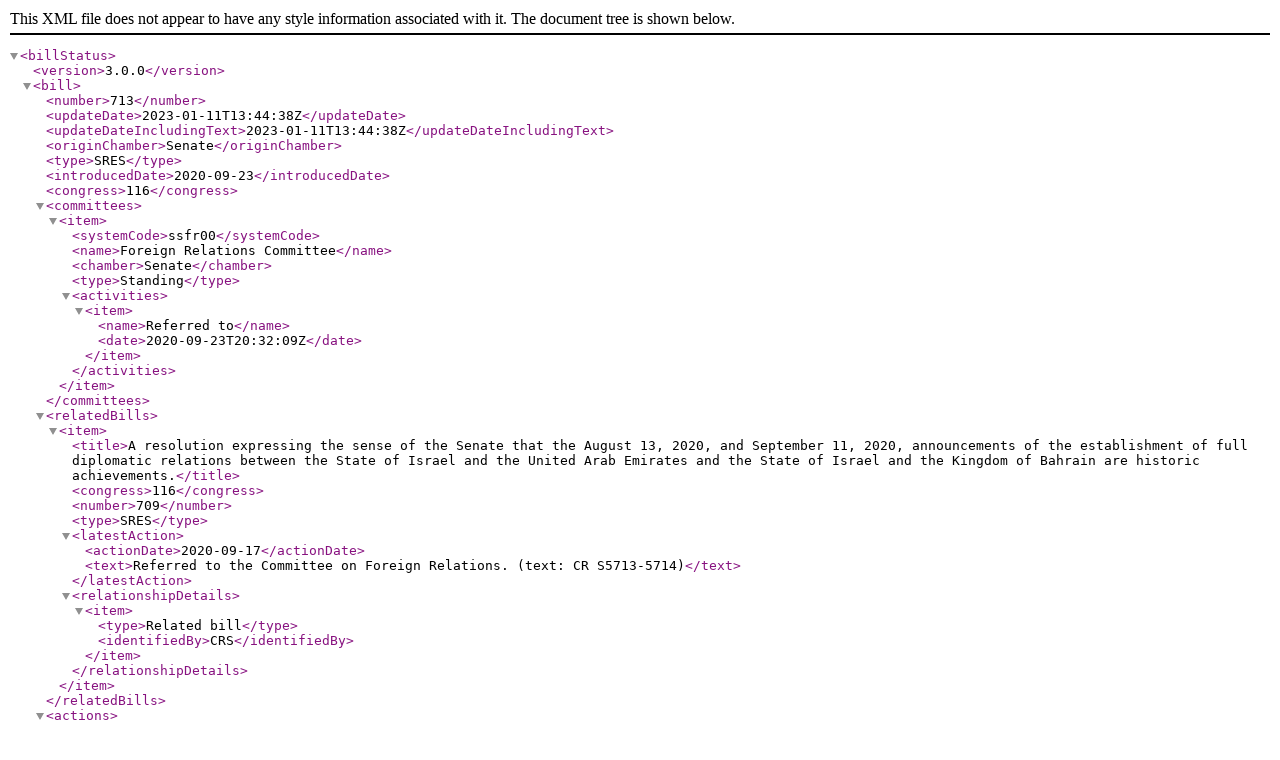

--- FILE ---
content_type: text/xml
request_url: https://www.govinfo.gov/bulkdata/BILLSTATUS/116/sres/BILLSTATUS-116sres713.xml
body_size: 1773
content:
<?xml version="1.0" encoding="utf-8" standalone="no"?>
<billStatus>
  <version>3.0.0</version>
  <bill>
    <number>713</number>
    <updateDate>2023-01-11T13:44:38Z</updateDate>
    <updateDateIncludingText>2023-01-11T13:44:38Z</updateDateIncludingText>
    <originChamber>Senate</originChamber>
    <type>SRES</type>
    <introducedDate>2020-09-23</introducedDate>
    <congress>116</congress>
    <committees>
      <item>
        <systemCode>ssfr00</systemCode>
        <name>Foreign Relations Committee</name>
        <chamber>Senate</chamber>
        <type>Standing</type>
        <activities>
          <item>
            <name>Referred to</name>
            <date>2020-09-23T20:32:09Z</date>
          </item>
        </activities>
      </item>
    </committees>
    <relatedBills>
      <item>
        <title>A resolution expressing the sense of the Senate that the August 13, 2020, and September 11, 2020, announcements of the establishment of full diplomatic relations between the State of Israel and the United Arab Emirates and the State of Israel and the Kingdom of Bahrain are historic achievements.</title>
        <congress>116</congress>
        <number>709</number>
        <type>SRES</type>
        <latestAction>
          <actionDate>2020-09-17</actionDate>
          <text>Referred to the Committee on Foreign Relations. (text: CR S5713-5714)</text>
        </latestAction>
        <relationshipDetails>
          <item>
            <type>Related bill</type>
            <identifiedBy>CRS</identifiedBy>
          </item>
        </relationshipDetails>
      </item>
    </relatedBills>
    <actions>
      <item>
        <actionDate>2020-09-23</actionDate>
        <committees>
          <item>
            <systemCode>ssfr00</systemCode>
            <name>Foreign Relations Committee</name>
          </item>
        </committees>
        <sourceSystem>
          <name>Senate</name>
        </sourceSystem>
        <text>Referred to the Committee on Foreign Relations. (text: CR S5835)</text>
        <type>IntroReferral</type>
      </item>
      <item>
        <actionDate>2020-09-23</actionDate>
        <text>Introduced in Senate</text>
        <type>IntroReferral</type>
        <actionCode>10000</actionCode>
        <sourceSystem>
          <code>9</code>
          <name>Library of Congress</name>
        </sourceSystem>
      </item>
    </actions>
    <sponsors>
      <item>
        <bioguideId>I000024</bioguideId>
        <fullName>Sen. Inhofe, James M. [R-OK]</fullName>
        <firstName>Jim</firstName>
        <lastName>Inhofe</lastName>
        <party>R</party>
        <state>OK</state>
        <isByRequest>N</isByRequest>
      </item>
    </sponsors>
    <policyArea>
      <name>International Affairs</name>
    </policyArea>
    <subjects>
      <legislativeSubjects>
        <item>
          <name>Arab-Israeli relations</name>
        </item>
        <item>
          <name>Bahrain</name>
        </item>
        <item>
          <name>Congressional tributes</name>
        </item>
        <item>
          <name>Diplomacy, foreign officials, Americans abroad</name>
        </item>
        <item>
          <name>Israel</name>
        </item>
        <item>
          <name>Middle East</name>
        </item>
        <item>
          <name>Sovereignty, recognition, national governance and status</name>
        </item>
        <item>
          <name>United Arab Emirates</name>
        </item>
      </legislativeSubjects>
      <policyArea>
        <name>International Affairs</name>
      </policyArea>
    </subjects>
    <summaries>
      <summary>
        <versionCode>00</versionCode>
        <actionDate>2020-09-23</actionDate>
        <actionDesc>Introduced in Senate</actionDesc>
        <updateDate>2020-10-16T13:53:01Z</updateDate>
        <text><![CDATA[ <p>This resolution congratulates Israel and the United Arab Emirates and Israel and Bahrain on reaching their respective historic agreements. Further, it encourages other Arab nations to establish full relations with Israel, and it urges the President to continue engaging with Israel and U.S. Arab partners in reaching such agreements. </p>]]></text>
      </summary>
    </summaries>
    <title>A resolution expressing the sense of the Senate that the August 13, 2020, announcement of the establishment of full diplomatic relations between the State of Israel and the United Arab Emirates and the September 11, 2020, announcement of the establishment of full diplomatic relations between the State of Israel and the Kingdom of Bahrain is a historic achievement.</title>
    <titles>
      <item>
        <titleType>Display Title</titleType>
        <title>A resolution expressing the sense of the Senate that the August 13, 2020, announcement of the establishment of full diplomatic relations between the State of Israel and the United Arab Emirates and the September 11, 2020, announcement of the establishment of full diplomatic relations between the State of Israel and the Kingdom of Bahrain is a historic achievement.</title>
      </item>
      <item>
        <titleType>Official Title as Introduced</titleType>
        <title>A resolution expressing the sense of the Senate that the August 13, 2020, announcement of the establishment of full diplomatic relations between the State of Israel and the United Arab Emirates and the September 11, 2020, announcement of the establishment of full diplomatic relations between the State of Israel and the Kingdom of Bahrain is a historic achievement.</title>
        <billTextVersionName>Introduced in Senate</billTextVersionName>
        <billTextVersionCode>IS</billTextVersionCode>
      </item>
    </titles>
    <textVersions>
      <item>
        <type>Introduced in Senate</type>
        <date>2020-09-23T04:00:00Z</date>
        <formats>
          <item>
            <url>https://www.govinfo.gov/content/pkg/BILLS-116sres713is/xml/BILLS-116sres713is.xml</url>
          </item>
        </formats>
      </item>
    </textVersions>
    <latestAction>
      <actionDate>2020-09-23</actionDate>
      <text>Referred to the Committee on Foreign Relations. (text: CR S5835)</text>
    </latestAction>
  </bill>
  <dublinCore xmlns:dc="http://purl.org/dc/elements/1.1/">
    <dc:format>text/xml</dc:format>
    <dc:language>EN</dc:language>
    <dc:rights>Pursuant to Title 17 Section 105 of the United States Code, this file is not subject to copyright protection and is in the public domain.</dc:rights>
    <dc:contributor>Congressional Research Service, Library of Congress</dc:contributor>
    <dc:description>This file contains bill summaries and statuses for federal legislation. A bill summary describes the most significant provisions of a piece of legislation and details the effects the legislative text may have on current law and federal programs. Bill summaries are authored by the Congressional Research Service (CRS) of the Library of Congress. As stated in Public Law 91-510 (2 USC 166 (d)(6)), one of the duties of CRS is "to prepare summaries and digests of bills and resolutions of a public general nature introduced in the Senate or House of Representatives". For more information, refer to the User Guide that accompanies this file.</dc:description>
  </dublinCore>
</billStatus>
